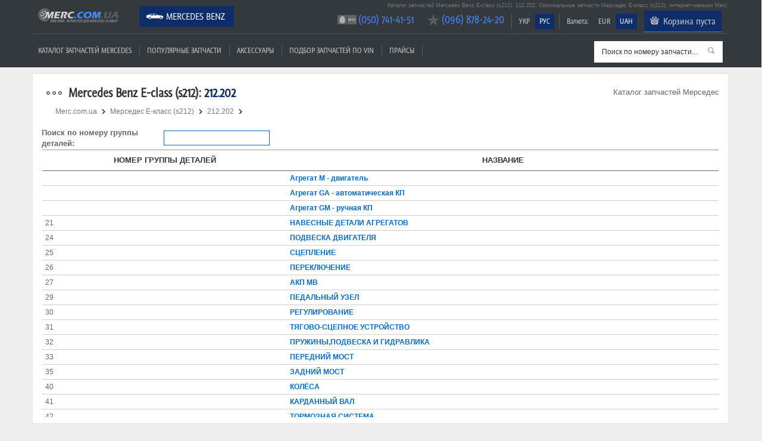

--- FILE ---
content_type: text/html; charset=UTF-8
request_url: https://merc.com.ua/mercedes-benz/cat/originalniy-katalog/0176c99fc44bf0856aa08204c905c3f1
body_size: 6654
content:
<!doctype html>
<html lang="en">
<head>
<meta charset="utf-8">
<meta name="viewport" content="width=device-width, initial-scale=1, maximum-scale=1, user-scalable=0"/>
<title>212.202. Каталог запчастей к Mercedes Benz E-class (s212). Оригинальные запчасти на Мерседес Е-класс (s212). EPC, Tecdoc | Merc.com.ua</title>
<meta http-equiv="Content-Type" content="text/html; charset=utf-8">
<meta name="keywords" content="Каталог запчастей, каталог оригинальных запчастей, EPC, ЕПЦ, Tecdoc, Техдок, Mercedes Benz, Мерседес, запчасти Mercedes Benz, запчасти Мерседес, купить запчасти Mercedes Benz, купить запчасти Мерседес, подобрать запчасти, vin, запрос по vin, вин, вин код, vin код, 212.202, E-class, Е-класс, s212, оригинальные запчасти, оригинал, купить запчасти, купить оригинальные запчасти, автозапчасти, оригинальные автозапчасти, купить автозапчасти, цена запчасти мерседес, магазин запчастей мерседес">
<meta name="description" content="Подобрать запчасти к Мерседес Е-класс (s212) в каталоге запчастей: 212.202. Оригинальные запчасти для Mercedes Benz E-class (s212) в интернет-магазине Merc.com.ua. ☎ (050) 741-41-51, (096) 878-24-20. Доставка по Киеву и Украине">
<meta name="msvalidate.01" content="" />
<base href="/" />
<link rel="canonical" href="http://merc.com.ua/mercedes-benz/cat/originalniy-katalog/0176c99fc44bf0856aa08204c905c3f1" />
<link rel="apple-touch-icon" sizes="57x57" href="/apple-touch-icon-57x57.png">
<link rel="apple-touch-icon" sizes="60x60" href="/apple-touch-icon-60x60.png">
<link rel="apple-touch-icon" sizes="72x72" href="/apple-touch-icon-72x72.png">
<link rel="apple-touch-icon" sizes="76x76" href="/apple-touch-icon-76x76.png">
<link rel="apple-touch-icon" sizes="114x114" href="/apple-touch-icon-114x114.png">
<link rel="apple-touch-icon" sizes="120x120" href="/apple-touch-icon-120x120.png">
<link rel="apple-touch-icon" sizes="144x144" href="/apple-touch-icon-144x144.png">
<link rel="apple-touch-icon" sizes="152x152" href="/apple-touch-icon-152x152.png">
<link rel="apple-touch-icon" sizes="180x180" href="/apple-touch-icon-180x180.png">
<link rel="icon" type="image/png" href="/favicon-32x32.png" sizes="32x32">
<link rel="icon" type="image/png" href="/favicon-194x194.png" sizes="194x194">
<link rel="icon" type="image/png" href="/favicon-96x96.png" sizes="96x96">
<link rel="icon" type="image/png" href="/android-chrome-192x192.png" sizes="192x192">
<link rel="icon" type="image/png" href="/favicon-16x16.png" sizes="16x16">
<link rel="manifest" href="/manifest.json">
<meta name="msapplication-TileColor" content="#2b5797">
<meta name="msapplication-TileImage" content="/mstile-144x144.png">
<meta name="theme-color" content="#ffffff">
<!--<link href="--><!--common/include/ui-lightness/jquery-ui-1.9.2.custom.min.css" rel="stylesheet" type="text/css">*/-->
<link href="/common/include/ui-base/jquery-ui.min.css" rel="stylesheet" type="text/css">
<!--<link href="--><!--common/include/colorbox/colorbox.css" rel="stylesheet" type="text/css">-->
<link href="/common/magnific-popup.css" rel="stylesheet" type="text/css">
<link href="/common/style.css" rel="stylesheet" type="text/css">
<link href="/common/style_mercedes-benz.css" rel="stylesheet" type="text/css">
<link href="/common/media-queries.css" rel="stylesheet" type="text/css">
<!--<link href="--><!--common/fonts/fontello/css/fontello.css" rel="stylesheet" type="text/css">-->
<script>
var $site_path = '/';
var $autovendor = 'mercedes-benz';
var $currency_prefix = '';
var $currency_suffix = ' Грн.';
</script>
<!-- html5.js for IE less than 9 -->
<!--[if lt IE 9]>
	<script src="http://html5shim.googlecode.com/svn/trunk/html5.js"></script>
<![endif]-->
<!-- css3-mediaqueries.js for IE less than 9 -->
<!--[if lt IE 9]>
	<script src="http://css3-mediaqueries-js.googlecode.com/svn/trunk/css3-mediaqueries.js"></script>
<![endif]-->
<!--script src="//ajax.googleapis.com/ajax/libs/jquery/1.7.1/jquery.min.js"></script-->
<script type="text/javascript" src="/common/include/jquery.1.7.1.js"></script>
<script type="text/javascript" src="/common/include/jquery-ui-1.9.2.custom.min.js"></script>
<script type="text/javascript" src="/common/include/jquery.lazyload.min.js"></script>
<script type="text/javascript" src="/common/include/jquery.easytabs.min.js"></script>
<!-- <script type="text/javascript" src="/common/include/jquery.colorbox-min.js"></script> -->
<script type="text/javascript" src="/common/include/jquery.magnific-popup.js"></script>
<script type="text/javascript" src="/common/include/jquery.shorten.js"></script>
<script type="text/javascript" src="/common/cat_mercedes-benz.js"></script><script type="text/javascript" src="/common/site2.js"></script>
</head>
<body>

<header id="header" class="cut">
	<div class="pagewrap">
		<div class="motto"><h1>Каталог запчастей Mercedes Benz E-class (s212): 212.202. Оригинальные запчасти Мерседес Е-класс (s212), интернет-магазин Merc.com.ua</h1></div>
		<hgroup>
			<div id="site-logo"><a href="/mercedes-benz" rel="nofollow" title="Запчасти Мерседес">Merc.com.ua</a></div>
		</hgroup>

		<nav>
			<ul id="main-nav" class="menu font"><li class="selected icon mercedes-benz"><a href="/mercedes-benz" rel="nofollow" title="Оригинальные запчасти Mercedes Benz">Mercedes Benz</a></li></ul>		</nav>
		
		<div class="navr">
			<ul class="menu menu-small font left"><li class="div"></li></ul>			<ul id="cur-nav" class="menu menu-small font"><li class=""><a href="/ua/mercedes-benz/cat/originalniy-katalog/0176c99fc44bf0856aa08204c905c3f1">УКР</a></li><li class="selected"><a href="/mercedes-benz/cat/originalniy-katalog/0176c99fc44bf0856aa08204c905c3f1">РУС</a></li></ul>			<ul class="menu menu-small font left"><li class="div"></li></ul>			<ul id="cur-nav" class="menu menu-small font"><li class="label"><span>Валюта:</span></li><li class=""><a href="/mercedes-benz/cat/originalniy-katalog/0176c99fc44bf0856aa08204c905c3f1?currency=euro" rel="nofollow">EUR</a></li><li class="selected"><a href="/mercedes-benz/cat/originalniy-katalog/0176c99fc44bf0856aa08204c905c3f1?currency=uah" rel="nofollow">UAH</a></li></ul>			
			<ul class="menu menu-small font" style="display:none;" id="auth-nav">
				<li class="div"></li>
				<li><a href="/mercedes-benz/popup/auth?back_page=%2Fmercedes-benz%2Fcat%2Foriginalniy-katalog%2F0176c99fc44bf0856aa08204c905c3f1" rel="nofollow" class="colorbox-iframe">Вход</a></li>
			</ul>
			<div id="build-basket" data-language="ru" style="display: inline-block">
                
		<ul class="menu font" id="basket-nav">
			<li class="basket"><a href="/mercedes-benz/order" rel="nofollow" class="tooltip" id="top_basket" title="Ваша корзина пуста. Чтобы добавить товар в корзину, нажмите кнопку &quot;Купить&quot;" cnt="0">Корзина пуста</a></li>
		</ul>            </div>
		</div>
		<div class="navb">
			<ul id="menu-nav" class="menu font"><li class=""><a href="/mercedes-benz/catalogue/katalog-zapchastej">Каталог запчастей Mercedes</a></li><li class="div"></li><li class=""><a href="/mercedes-benz/popular/zapchasti">Популярные запчасти</a></li><li class="div"></li><li class=""><a href="/mercedes-benz/accessory/aksessuary_i_tuning" rel="nofollow">Аксессуары</a></li><li class="div"></li><li class=""><a href="/mercedes-benz/vin/podbor-zapchastej-po-vin" rel="nofollow">Подбор запчастей по VIN</a></li><li class="div"></li><li class=""><a href="/mercedes-benz/prices/list" rel="nofollow">Прайсы</a></li><li class="div"></li></ul>			<div class="menu-mobile-box"><select  class="menu menu-mobile goto-select font"><option class="" value="/mercedes-benz/catalogue/katalog-zapchastej">Каталог запчастей Mercedes</option><option class="" value="/mercedes-benz/popular/zapchasti">Популярные запчасти</option><option class="" value="/mercedes-benz/accessory/aksessuary_i_tuning">Аксессуары</option><option class="" value="/mercedes-benz/vin/podbor-zapchastej-po-vin">Подбор запчастей по VIN</option><option class="" value="/mercedes-benz/prices/list">Прайсы</option></select></div>
			<div class="searchbox">
				<form id="frm_search" autocomplete="off">
					<div class="loading"></div>
					<span class="button-search" title="Искать"></span>
					<input type="text" name="search" id="search" class="input" alt="Поиск по номеру запчасти..." value="Поиск по номеру запчасти..." rel="/mercedes-benz/search" data-language="ru">
					<input type="hidden" id="search-code">
				</form>
			</div>
		</div>
		
		<div class="callbox font callbox-popup__"><ul><li class="mts first"><a class="link-tel" href="tel:+38(050) 741-41-51">(050) 741-41-51</a></li><li class="kyivstar hide__"><a class="link-tel" href="tel:+38(096) 878-24-20">(096) 878-24-20</a></li></ul></div>	</div>
</header>
<!-- /#header -->

<div id="content">
	<div class="pagewrap">
	
<div id="col-full"><div class="col-full-box">
		<div class="block">
			<div class="header"><div class="more"><span>Каталог запчастей Мерседес</span></div><h2 class="icon mercedes-benz"><u>Mercedes Benz E-class (s212):</u> 212.202</h2></div>
			<div class="content">
		<div class="pagepath"><a href="/mercedes-benz" title="Оригинальные запчасти Mercedes Benz" class="home">Merc.com.ua</a><span class="dot">&nbsp;</span><div><a href="/mercedes-benz/model/e-class-s212" itemprop="url" title="Mercedes Benz E-class"><span itemprop="title">Мерседес Е-класс (s212)</span></a></div><span class="dot">&nbsp;</span><div><a href="/mercedes-benz/cat/originalniy-katalog/0176c99fc44bf0856aa08204c905c3f1" itemprop="url" title="212.202"><span itemprop="title">212.202</span></a></div><span class="dot">&nbsp;</span></div>
		<div class="orcat">﻿

        
          <br/>



          <table width="100%" cellpadding="0" cellspacing="0" border="0">
               <tr>
                    <td class="bottom_line" width="200" align="left"><strong>Поиск по номеру группы деталей:</strong></td>
                    <td class="bottom_line"><input id="search_text" type="text" value="" class="input"></td>
                    <td valign="bottom" align="right" height="31"/>
               </tr>
          </table>

        <div style="overflow:auto;height:450px;">
		<table width="100%" cellpadding="2" cellspacing="1" class="table2wt">
			<tr>
				<td>

					<table align="center" width="100%" cellpadding="5" cellspacing="0" border="0">
				               <tr>
				                    <th>Номер группы деталей</th>
				                    <th>Название</th>
				               </tr><tr class="over" onclick="goto('/mercedes-benz/cat/originalniy-katalog/9c36531e40046e145a0891231652b2f7');">
				                    <td></td><td><a href="/mercedes-benz/cat/originalniy-katalog/9c36531e40046e145a0891231652b2f7">Агрегат М - двигатель</a></td>
				               </tr>
                               <tr class="over" onclick="goto('/mercedes-benz/cat/originalniy-katalog/689add530a338ed9372610b1a4c80638');">
				                    <td></td><td><a href="/mercedes-benz/cat/originalniy-katalog/689add530a338ed9372610b1a4c80638">Агрегат GA - автоматическая КП</a></td>
				               </tr>
                               <tr class="over" onclick="goto('/mercedes-benz/cat/originalniy-katalog/bc1081150d5d3009f26ee790332a4197');">
				                    <td></td><td><a href="/mercedes-benz/cat/originalniy-katalog/bc1081150d5d3009f26ee790332a4197">Агрегат GM - ручная КП</a></td>
				               </tr>
                               <tr class="over" onclick="goto('/mercedes-benz/cat/originalniy-katalog/1def851acd4c488af65b6313e3fcf096');">
				                    <td>21</td><td><a href="/mercedes-benz/cat/originalniy-katalog/1def851acd4c488af65b6313e3fcf096">НАВЕСНЫЕ ДЕТАЛИ АГРЕГАТОВ</a></td>
				               </tr>
                               <tr class="over" onclick="goto('/mercedes-benz/cat/originalniy-katalog/7aded14fcbc7be7381de97df91cb0d0c');">
				                    <td>24</td><td><a href="/mercedes-benz/cat/originalniy-katalog/7aded14fcbc7be7381de97df91cb0d0c">ПОДВЕСКА ДВИГАТЕЛЯ</a></td>
				               </tr>
                               <tr class="over" onclick="goto('/mercedes-benz/cat/originalniy-katalog/522ef3252d11716500eefa459e8ce0fc');">
				                    <td>25</td><td><a href="/mercedes-benz/cat/originalniy-katalog/522ef3252d11716500eefa459e8ce0fc">СЦЕПЛЕНИЕ</a></td>
				               </tr>
                               <tr class="over" onclick="goto('/mercedes-benz/cat/originalniy-katalog/ba43c6ee07bb5a93c404b9127cf0c5ae');">
				                    <td>26</td><td><a href="/mercedes-benz/cat/originalniy-katalog/ba43c6ee07bb5a93c404b9127cf0c5ae">ПЕРЕКЛЮЧЕНИЕ</a></td>
				               </tr>
                               <tr class="over" onclick="goto('/mercedes-benz/cat/originalniy-katalog/31827e0543f17157f5883d0925dcf232');">
				                    <td>27</td><td><a href="/mercedes-benz/cat/originalniy-katalog/31827e0543f17157f5883d0925dcf232">АКП MB</a></td>
				               </tr>
                               <tr class="over" onclick="goto('/mercedes-benz/cat/originalniy-katalog/02de196b6f2fc0313aaf6312adedcd7a');">
				                    <td>29</td><td><a href="/mercedes-benz/cat/originalniy-katalog/02de196b6f2fc0313aaf6312adedcd7a">ПЕДАЛЬНЫЙ УЗЕЛ</a></td>
				               </tr>
                               <tr class="over" onclick="goto('/mercedes-benz/cat/originalniy-katalog/e278d31219d0638cfb2742ca8d7bd059');">
				                    <td>30</td><td><a href="/mercedes-benz/cat/originalniy-katalog/e278d31219d0638cfb2742ca8d7bd059">РЕГУЛИРОВАНИЕ</a></td>
				               </tr>
                               <tr class="over" onclick="goto('/mercedes-benz/cat/originalniy-katalog/fb6ea6f1a6fa3c72cdb99d3c900a97b6');">
				                    <td>31</td><td><a href="/mercedes-benz/cat/originalniy-katalog/fb6ea6f1a6fa3c72cdb99d3c900a97b6">ТЯГОВО-СЦЕПНОЕ УСТРОЙСТВО</a></td>
				               </tr>
                               <tr class="over" onclick="goto('/mercedes-benz/cat/originalniy-katalog/413fffbca67ee7ff0000aad93e889924');">
				                    <td>32</td><td><a href="/mercedes-benz/cat/originalniy-katalog/413fffbca67ee7ff0000aad93e889924">ПРУЖИНЫ,ПОДВЕСКА И ГИДРАВЛИКА</a></td>
				               </tr>
                               <tr class="over" onclick="goto('/mercedes-benz/cat/originalniy-katalog/9fd62bf7de17ef0627de214630e494ba');">
				                    <td>33</td><td><a href="/mercedes-benz/cat/originalniy-katalog/9fd62bf7de17ef0627de214630e494ba">ПЕРЕДНИЙ МОСТ</a></td>
				               </tr>
                               <tr class="over" onclick="goto('/mercedes-benz/cat/originalniy-katalog/50715779db2d8a6d4c783c50f0dc7f6e');">
				                    <td>35</td><td><a href="/mercedes-benz/cat/originalniy-katalog/50715779db2d8a6d4c783c50f0dc7f6e">ЗАДНИЙ МОСТ</a></td>
				               </tr>
                               <tr class="over" onclick="goto('/mercedes-benz/cat/originalniy-katalog/df347df7b0734990b21652f86faca1a5');">
				                    <td>40</td><td><a href="/mercedes-benz/cat/originalniy-katalog/df347df7b0734990b21652f86faca1a5">КОЛЁСА</a></td>
				               </tr>
                               <tr class="over" onclick="goto('/mercedes-benz/cat/originalniy-katalog/1425c3574ec89cf43841a906c416738a');">
				                    <td>41</td><td><a href="/mercedes-benz/cat/originalniy-katalog/1425c3574ec89cf43841a906c416738a">КАРДАННЫЙ ВАЛ</a></td>
				               </tr>
                               <tr class="over" onclick="goto('/mercedes-benz/cat/originalniy-katalog/e54e2a1012a1b3bd83de1e3439c1c0ea');">
				                    <td>42</td><td><a href="/mercedes-benz/cat/originalniy-katalog/e54e2a1012a1b3bd83de1e3439c1c0ea">ТОРМОЗНАЯ СИСТЕМА</a></td>
				               </tr>
                               <tr class="over" onclick="goto('/mercedes-benz/cat/originalniy-katalog/e089d4f43c038e2b9ac39d577d01a857');">
				                    <td>46</td><td><a href="/mercedes-benz/cat/originalniy-katalog/e089d4f43c038e2b9ac39d577d01a857">РУЛЕВОЕ УПРАВЛЕНИЕ</a></td>
				               </tr>
                               <tr class="over" onclick="goto('/mercedes-benz/cat/originalniy-katalog/4894923cf40d96fdae295d7b017077f6');">
				                    <td>47</td><td><a href="/mercedes-benz/cat/originalniy-katalog/4894923cf40d96fdae295d7b017077f6">ТОПЛИВНАЯ СИСТЕМА</a></td>
				               </tr>
                               <tr class="over" onclick="goto('/mercedes-benz/cat/originalniy-katalog/6786e8fedbbea9beb90c957ed84c4d07');">
				                    <td>49</td><td><a href="/mercedes-benz/cat/originalniy-katalog/6786e8fedbbea9beb90c957ed84c4d07">СИСТЕМА ВЫПУСКА ОГ</a></td>
				               </tr>
                               <tr class="over" onclick="goto('/mercedes-benz/cat/originalniy-katalog/8875c9435cde2b962f22212b2f3bfb49');">
				                    <td>50</td><td><a href="/mercedes-benz/cat/originalniy-katalog/8875c9435cde2b962f22212b2f3bfb49">РАДИАТОР</a></td>
				               </tr>
                               <tr class="over" onclick="goto('/mercedes-benz/cat/originalniy-katalog/c6433fa3f79edf714c949db64b28421b');">
				                    <td>52</td><td><a href="/mercedes-benz/cat/originalniy-katalog/c6433fa3f79edf714c949db64b28421b">ЛИСТОВЫЕ ДЕТАЛИ ШАССИ / ВОЗДУХОЗАБОРНИК</a></td>
				               </tr>
                               <tr class="over" onclick="goto('/mercedes-benz/cat/originalniy-katalog/1dd34877d0c4ec126c6b7508cab9fc11');">
				                    <td>54</td><td><a href="/mercedes-benz/cat/originalniy-katalog/1dd34877d0c4ec126c6b7508cab9fc11">ЭЛ.-ОБОРУДОВАНИЕ И КОНТРОЛЬНЫЕ ПРИБОРЫ</a></td>
				               </tr>
                               <tr class="over" onclick="goto('/mercedes-benz/cat/originalniy-katalog/619a6a878bb38fe3bd2d7f573f1a5271');">
				                    <td>58</td><td><a href="/mercedes-benz/cat/originalniy-katalog/619a6a878bb38fe3bd2d7f573f1a5271">ИНСТРУМЕНТ И ДОП.ПРИНАДЛЕЖНОСТИ</a></td>
				               </tr>
                               <tr class="over" onclick="goto('/mercedes-benz/cat/originalniy-katalog/947deed02d8cd933cae0c773f511e353');">
				                    <td>60</td><td><a href="/mercedes-benz/cat/originalniy-katalog/947deed02d8cd933cae0c773f511e353">ОСТОВ КУЗОВА</a></td>
				               </tr>
                               <tr class="over" onclick="goto('/mercedes-benz/cat/originalniy-katalog/b6755221d39080f6acb935dd4a355a5b');">
				                    <td>61</td><td><a href="/mercedes-benz/cat/originalniy-katalog/b6755221d39080f6acb935dd4a355a5b">Нижняя часть кузова</a></td>
				               </tr>
                               <tr class="over" onclick="goto('/mercedes-benz/cat/originalniy-katalog/e2d71aff5da90cb10e3fed03c50e9309');">
				                    <td>62</td><td><a href="/mercedes-benz/cat/originalniy-katalog/e2d71aff5da90cb10e3fed03c50e9309">ПЕРЕДНЯЯ ЧАСТЬ КУЗОВА,ПЕРЕДНЯЯ СТЕНКА</a></td>
				               </tr>
                               <tr class="over" onclick="goto('/mercedes-benz/cat/originalniy-katalog/e48210f6e06140e655df843c42f34d4a');">
				                    <td>63</td><td><a href="/mercedes-benz/cat/originalniy-katalog/e48210f6e06140e655df843c42f34d4a">БОКОВИНЫ</a></td>
				               </tr>
                               <tr class="over" onclick="goto('/mercedes-benz/cat/originalniy-katalog/31d42c9f33475bda2f8ac5e29ebcf3c4');">
				                    <td>64</td><td><a href="/mercedes-benz/cat/originalniy-katalog/31d42c9f33475bda2f8ac5e29ebcf3c4">ЗАДНЯЯ ЧАСТЬ КУЗОВА</a></td>
				               </tr>
                               <tr class="over" onclick="goto('/mercedes-benz/cat/originalniy-katalog/241224c11bc9031aec240eeb1bc90a3a');">
				                    <td>65</td><td><a href="/mercedes-benz/cat/originalniy-katalog/241224c11bc9031aec240eeb1bc90a3a">КРЫША</a></td>
				               </tr>
                               <tr class="over" onclick="goto('/mercedes-benz/cat/originalniy-katalog/9f9fb0cc88ab5836d793bf15a5b73c30');">
				                    <td>67</td><td><a href="/mercedes-benz/cat/originalniy-katalog/9f9fb0cc88ab5836d793bf15a5b73c30">ОКНА</a></td>
				               </tr>
                               <tr class="over" onclick="goto('/mercedes-benz/cat/originalniy-katalog/03f0bbc16d08a3bf08224151ac909567');">
				                    <td>68</td><td><a href="/mercedes-benz/cat/originalniy-katalog/03f0bbc16d08a3bf08224151ac909567">Обшивка</a></td>
				               </tr>
                               <tr class="over" onclick="goto('/mercedes-benz/cat/originalniy-katalog/f8f57ec57cdaa83f82416437019d1677');">
				                    <td>69</td><td><a href="/mercedes-benz/cat/originalniy-katalog/f8f57ec57cdaa83f82416437019d1677">ОБЛИЦОВКА И ВЫСТУП</a></td>
				               </tr>
                               <tr class="over" onclick="goto('/mercedes-benz/cat/originalniy-katalog/dabb0ef11a8f665dc3cf984ed71df9f7');">
				                    <td>72</td><td><a href="/mercedes-benz/cat/originalniy-katalog/dabb0ef11a8f665dc3cf984ed71df9f7">ВОДИТЕЛЬСКИЕ ДВЕРИ</a></td>
				               </tr>
                               <tr class="over" onclick="goto('/mercedes-benz/cat/originalniy-katalog/33cc3789c5833b889b48f25183ad4922');">
				                    <td>73</td><td><a href="/mercedes-benz/cat/originalniy-katalog/33cc3789c5833b889b48f25183ad4922">ЗАДНИЕ ДВЕРИ</a></td>
				               </tr>
                               <tr class="over" onclick="goto('/mercedes-benz/cat/originalniy-katalog/5c1200b2bc51c53f8d8e5cba7111fc9a');">
				                    <td>74</td><td><a href="/mercedes-benz/cat/originalniy-katalog/5c1200b2bc51c53f8d8e5cba7111fc9a">ДВЕРЬ БАГАЖНОГО ОТДЕЛЕНИЯ</a></td>
				               </tr>
                               <tr class="over" onclick="goto('/mercedes-benz/cat/originalniy-katalog/31ac3d889d3c64df99501f76f8e22450');">
				                    <td>78</td><td><a href="/mercedes-benz/cat/originalniy-katalog/31ac3d889d3c64df99501f76f8e22450">СДВИЖНОЙ ЛЮК</a></td>
				               </tr>
                               <tr class="over" onclick="goto('/mercedes-benz/cat/originalniy-katalog/0fd8beedca8386ad5b80c85d55505393');">
				                    <td>80</td><td><a href="/mercedes-benz/cat/originalniy-katalog/0fd8beedca8386ad5b80c85d55505393">ВАКУУМНАЯ СИСТЕМА / ГИДРАВЛИЧ. СИСТЕМА</a></td>
				               </tr>
                               <tr class="over" onclick="goto('/mercedes-benz/cat/originalniy-katalog/5cc3f51107f03211a3f494d289c1e47a');">
				                    <td>82</td><td><a href="/mercedes-benz/cat/originalniy-katalog/5cc3f51107f03211a3f494d289c1e47a">ЭЛЕКТРООБОРУДОВАНИЕ</a></td>
				               </tr>
                               <tr class="over" onclick="goto('/mercedes-benz/cat/originalniy-katalog/a05a5723eb6c01a5b8eb803cac0cb394');">
				                    <td>83</td><td><a href="/mercedes-benz/cat/originalniy-katalog/a05a5723eb6c01a5b8eb803cac0cb394">ОБОГРЕВ И ВЕНТИЛЯЦИЯ</a></td>
				               </tr>
                               <tr class="over" onclick="goto('/mercedes-benz/cat/originalniy-katalog/abcde54dd626920cba77cd06aea3bd3a');">
				                    <td>84</td><td><a href="/mercedes-benz/cat/originalniy-katalog/abcde54dd626920cba77cd06aea3bd3a">ЧЕМОДАН И КОНТЕЙНЕР</a></td>
				               </tr>
                               <tr class="over" onclick="goto('/mercedes-benz/cat/originalniy-katalog/88d9f2dd13578eec9608f678e821eea3');">
				                    <td>86</td><td><a href="/mercedes-benz/cat/originalniy-katalog/88d9f2dd13578eec9608f678e821eea3">ОМЫВАТЕЛЬ</a></td>
				               </tr>
                               <tr class="over" onclick="goto('/mercedes-benz/cat/originalniy-katalog/231fe9f3845738256d40057852e46b06');">
				                    <td>88</td><td><a href="/mercedes-benz/cat/originalniy-katalog/231fe9f3845738256d40057852e46b06">НАВЕСНЫЕ ДЕТАЛИ</a></td>
				               </tr>
                               <tr class="over" onclick="goto('/mercedes-benz/cat/originalniy-katalog/ad2e6a277bd91978c2bebdd00e6832fd');">
				                    <td>91</td><td><a href="/mercedes-benz/cat/originalniy-katalog/ad2e6a277bd91978c2bebdd00e6832fd">СИДЕНЬЕ ВОДИТЕЛЯ</a></td>
				               </tr>
                               <tr class="over" onclick="goto('/mercedes-benz/cat/originalniy-katalog/22716bfe8b3132c21829fd51b4571507');">
				                    <td>92</td><td><a href="/mercedes-benz/cat/originalniy-katalog/22716bfe8b3132c21829fd51b4571507">ЗАДНЕЕ СИДЕНЬЕ</a></td>
				               </tr>
                               <tr class="over" onclick="goto('/mercedes-benz/cat/originalniy-katalog/559151ebeca7d168847470060c323718');">
				                    <td>93</td><td><a href="/mercedes-benz/cat/originalniy-katalog/559151ebeca7d168847470060c323718">ОТКИДНОЕ СИДЕНЬЕ / СРЕДНЕЕ СИДЕНЬЕ</a></td>
				               </tr>
                               <tr class="over" onclick="goto('/mercedes-benz/cat/originalniy-katalog/68f6a4496ec2d98ec05ed917d2ae1426');">
				                    <td>98</td><td><a href="/mercedes-benz/cat/originalniy-katalog/68f6a4496ec2d98ec05ed917d2ae1426">ДОП. ПРИНАДЛЕЖНОСТИ</a></td>
				               </tr>
                               <tr class="over" onclick="goto('/mercedes-benz/cat/originalniy-katalog/695bb9f20f1d1f99c4a2d0a3f11e467c');">
				                    <td>99</td><td><a href="/mercedes-benz/cat/originalniy-katalog/695bb9f20f1d1f99c4a2d0a3f11e467c">СПЕЦИАЛЬНЫЕ ВСТРОЕННЫЕ АГРЕГАТЫ</a></td>
				               </tr>
                               </table>

				</td>
			</tr>
		</table>
        </div>
     </div></div>
		</div>
	</div></div>	</div>
</div>

<div class="pagewrap">
	<div class="seo-text-bottom-box"></div>
</div>
	


<script type="text/javascript">
$(document).ready(function() {
	// Галерея в товаре
	$(".photobox_thumbs a").magnificPopup({
		type: "image",
		gallery: {
			enabled : true
		}
	});
	// Выбрать другую модель
	$(".tcenter .button_big_choose_model").magnificPopup({
		type: "iframe"
	});

	// Выбрать другую модель в каталоге кнопка
	$(".toolbar.right.more a.icon.icon-choose-model.colorbox-iframe-big").magnificPopup({
		type: "iframe"
	});

	// Для таблиц 
	var tr = $("tr.goto");
	for (var i = 0; i < tr.length;i++){
		if (tr[i].childElementCount == 6){
			var ch= tr[i].children;
			ch[4].setAttribute('class','special');
		}
	}

	// на главной подстраивать высоту под высоту табов, если мало товаров
	var min_heigth = $("ul.tabs").height();
	$("div.tab-box").css("min-height", min_heigth);

	//categories menu
	$('.col-left-menu .header').on('click', function(){
		$(this).toggleClass('menu-active');
		$('.col-left-menu .content .tree').toggleClass('tree-visible');
	});

	function resdet() {
		if ($(window).width() < 981) {
			$('.col-left-menu .tree a').each(function(){
				$(this).on('click', function(){
					var subEl = $(this).next('.sub-tree');
					if (subEl.hasClass('active')) {
						return true;
					} else if(!subEl.length) {
						return true;          
					} else {
						subEl.toggleClass('active');
						return false;
					}
				});
			});
		} else {
			//console.log('desktop view');
		}
	};

	resdet();
	var rtime;
	var timeout = false;
	var delta = 1000;
	$(window).on('resize load', function() {
		rtime = new Date();
		if (timeout === false) {
			timeout = true;
			setTimeout(resizeend, delta);
		}
	});

	function resizeend() {
		if (new Date() - rtime < delta) {
			setTimeout(resizeend, delta);
		} else {
			timeout = false;
			resdet();
		}               
	}
});		
</script>



<!-- footer --> 
<footer id="footer">
	<div class="pagewrap"><div class="clearfix">
<ul  class="menu-bottom menu-bottom-first font"><li class=""><a href="/mercedes-benz">Запчасти Мерседес</a></li><li class=""><a href="/mercedes-benz/catalogue/katalog-zapchastej">Каталог запчастей Mercedes</a></li><li class=""><a href="/mercedes-benz/popular/zapchasti" rel="nofollow">Популярные запчасти</a></li><li class=""><a href="/mercedes-benz/accessory/aksessuary_i_tuning" rel="nofollow">Аксессуары</a></li><li class=""><a href="/mercedes-benz/vin/podbor-zapchastej-po-vin" rel="nofollow">Подбор запчастей по VIN</a></li><li class=""><a href="/mercedes-benz/prices/list" rel="nofollow">Прайсы</a></li></ul><ul  class="menu-bottom font"><li class=""><a href="/mercedes-benz/class/a-class" rel="nofollow">Оригинальные запчасти к Mercedes Benz A-class</a></li><li class=""><a href="/mercedes-benz/class/b-class" rel="nofollow">Оригинальные запчасти к Mercedes Benz B-class</a></li><li class=""><a href="/mercedes-benz/class/c-class" rel="nofollow">Оригинальные запчасти к Mercedes Benz C-class</a></li><li class=""><a href="/mercedes-benz/class/cl-clc-clk-cls" rel="nofollow">Оригинальные запчасти к Mercedes Benz CL, CLA, CLC, CLK, CLS</a></li><li class=""><a href="/mercedes-benz/class/e-class" rel="nofollow">Оригинальные запчасти к Mercedes Benz E-class</a></li><li class=""><a href="/mercedes-benz/class/g-class" rel="nofollow">Оригинальные запчасти к Mercedes Benz G-class</a></li></ul><ul  class="menu-bottom font"><li class=""><a href="/mercedes-benz/class/gl-glk" rel="nofollow">Оригинальные запчасти к Mercedes Benz GL/GLS, GLA, GLC/GLK</a></li><li class=""><a href="/mercedes-benz/class/ml" rel="nofollow">Оригинальные запчасти к Mercedes Benz ML/GLE</a></li><li class=""><a href="/mercedes-benz/class/r-class" rel="nofollow">Оригинальные запчасти к Mercedes Benz R-class</a></li><li class=""><a href="/mercedes-benz/class/s-class" rel="nofollow">Оригинальные запчасти к Mercedes Benz S-class</a></li><li class=""><a href="/mercedes-benz/class/sl-slk-slr" rel="nofollow">Оригинальные запчасти к Mercedes Benz SL, SLK, SLR, SLS</a></li><li class=""><a href="/mercedes-benz/class/sprinter" rel="nofollow">Оригинальные запчасти к Mercedes Benz Sprinter</a></li></ul><ul  class="menu-bottom font"><li class=""><a href="/mercedes-benz/class/v-class" rel="nofollow">Оригинальные запчасти к Mercedes Benz V-class</a></li><li class=""><a href="/mercedes-benz/class/vaneo" rel="nofollow">Оригинальные запчасти к Mercedes Benz Vaneo</a></li><li class=""><a href="/mercedes-benz/class/viano" rel="nofollow">Оригинальные запчасти к Mercedes Benz Viano</a></li><li class=""><a href="/mercedes-benz/class/vito" rel="nofollow">Оригинальные запчасти к Mercedes Benz Vito</a></li><li class=""><a href="/mercedes-benz/class/smart" rel="nofollow">Оригинальные запчасти к Mercedes Benz Smart</a></li><li class=""><a href="/mercedes-benz/class/citan" rel="nofollow">Оригинальные запчасти к Mercedes Benz Citan</a></li></ul><ul  class="menu-bottom menu-bottom-last font"><li class=""><a href="/mercedes-benz/class/x-class" rel="nofollow">Оригинальные запчасти к Mercedes Benz X-class</a></li></ul>		
		
	
		</div>
<div class="footer_time">0.05 сек</div>		<div class="motto clearfix"><b>Каталог запчастей Mercedes Benz E-class (s212): 212.202. Оригинальные запчасти Мерседес Е-класс (s212), интернет-магазин Merc.com.ua</b></div>	</div>
</footer>
<!-- /#footer --> 
<script>
  (function(i,s,o,g,r,a,m){i['GoogleAnalyticsObject']=r;i[r]=i[r]||function(){
  (i[r].q=i[r].q||[]).push(arguments)},i[r].l=1*new Date();a=s.createElement(o),
  m=s.getElementsByTagName(o)[0];a.async=1;a.src=g;m.parentNode.insertBefore(a,m)
  })(window,document,'script','//www.google-analytics.com/analytics.js','ga');

  ga('create', 'UA-57755925-1', 'auto');
  ga('send', 'pageview');

</script></body>
</html>

--- FILE ---
content_type: text/css
request_url: https://merc.com.ua/common/media-queries.css
body_size: 2957
content:
@media screen and (max-width:1200px) {
	.seo-text-bottom-box, .cat-list-text-bottom-static {
	    padding: 0 10px;
	}
	.footer_time {
   	 display: none;
	}
	#main-nav {
	    width: auto;
	}
	#header .motto {
	    display: none;
	}
	.block {
	    padding: 10px 10px 10px;
	    margin-bottom: 25px;
	    border: none;
	}
	
	

}

@media screen and (max-width:1161px){


	.col-left-menu .header {
		cursor:pointer;
	}
	.col-left-menu .tree {
		display:none;
	}
	.col-left-menu .tree-visible {
		display:block !important;
	}
	.col-left-menu .tree .sub-tree {
		display:none;
	}
	.col-left-menu .tree .active {
		display:block;
	}
	.col-left-menu .header h2:before {
		display:inline-block;
		margin-right:10px;
		content:'\f0c9';
		font-family: "fontello";
		min-width:13px;
	}
	.col-left-menu .menu-active h2:before {
		content:'\e800' !important;
		color:#fff !important;
	}
	#col-center-right {
		float: none;
		width: auto;
		margin: 10px 0 30px 0;
	}
		#col-left,
		#col-left-left,
		#col-center,
		#col-right {
			float:none;
			width:100%;
		}
		
		.pagewrap {
			width:100%;
		}

	.navb{
		border:none;
	}

	.cat-multi-cols-items .item {
		width: 31%;
	}



	





}


/************************************************************************************
bigger than 1201
*************************************************************************************/
@media screen and (min-width:1201px) {

}




/************************************************************************************
smaller than 1201
*************************************************************************************/
@media screen and (max-width:750px) {
	
	
	/* special offers */
	.block.soffer-x166-night {
		background-image:url(../img/soffer-x166-night_b.jpg);
	}
	.block.soffer-x166-night .content {
		width:35%;
		margin-top:100px;
		padding-top:20px;
		
		padding-bottom:10px;
	}
	.block.soffer-x166-night .content .pr {
		position:static;
		margin-top:10px;
		font-size:20px;
	}
	
	
}

	


/************************************************************************************
bigger than 651px AND smaller than 1200px
*************************************************************************************/
@media screen and (min-width:651px) and (max-width:1200px) { 
	
	.menu li.div {
		display:none;
	}
	
	/************************************************************************************
	HEADER (FULL) PAGE
	*************************************************************************************/
	#header .callbox ul {
		margin-right:250px;
	}
	#header .callbox ul.s {
		display:none
	}
	#header .searchbox {
		top:-66px;
	}
	
	/************************************************************************************
	HEADER (CUT) PAGE
	*************************************************************************************/
	#header.cut #main-nav .mercedes-benz a {
		display:block;
		overflow:hidden;
		padding:0;
		margin:0;
		width:36px;
		height:36px;
		font-size:1px;
		color:transparent;
		background-position:50% 50%;
		border:none;
	}
	#header .callbox ul {
		margin-right:250px;
	}
	#header .callbox ul.s {
		display:none
	}
	
	
	
	#col-left {
		width:73%;
	}
	#col-right {
		width:25%;
	}
	
	.pagewrap {
		width:100%;
	}
	
	.footer_time {
		right:5px;
		bottom:5px;
		margin:0;
	}
	
}


/************************************************************************************
bigger than 1001px
*************************************************************************************/
@media screen and (min-width:1001px) { 

	/************************************************************************************
	HEADER (CUT) PAGE
	*************************************************************************************/
	#header.cut {
		height:113px;
	}
	#header.cut .pagewrap {
		height:113px;
	}
}

/************************************************************************************
smaller than 1000px
*************************************************************************************/
@media screen and (max-width:1000px) { 
	#header.cut {
		height:143px;
	}
	#header.cut .pagewrap {
		height:143px;
	}
	#header.cut .navb #menu-nav {
		margin-right:200px;
	}
}





/************************************************************************************
bigger than 981px
*************************************************************************************/
@media screen and (min-width:901px) { 

	/************************************************************************************
	HEADER (CUT) PAGE
	*************************************************************************************/
	/* top phones */
	#header.cut .callbox {
		position:absolute;
		top:20px;
		right:365px;
		z-index:100;
	}



}

/************************************************************************************
smaller than 980px
*************************************************************************************/
@media screen and (max-width:980px) { 
	#basket-nav a u {
		display:none;
	}
	
	/* top phones */
	#header.cut .callbox {
		position:absolute;
		top:20px;
		right:350px;
		z-index:100;
	}
	#header.cut .callbox li {
		display:none;
	}
	#header.cut .callbox li.first {
		display:block;
	}
	
	/* 
	//page content 
	*/
	#content {
		padding:2% 0;
	}




}


@media (max-width: 992px){
        div#big_image .coord{
            display: none;
    }
}



/************************************************************************************
bigger than 751px (all resolutions)
*************************************************************************************/
@media screen and (min-width:751px) { 
	/************************************************************************************
	HEADER (CUT) PAGE
	*************************************************************************************/
	#header.cut .motto {
		left:50%;
		top:0;
		z-index:1;
		width:50%;
	}
	#header.cut .motto h1 {
		padding:3px 12px;
		text-align:right;
	}

	/* site logo */
	#header.cut #site-logo {
		top:12px;
		left:0;
		width:160px;
		height:30px;
	}
	#header.cut #site-logo a {
		width:160px;
		height:30px;
		background-image:url(../img/logo_sm.png);
	}

	/* global menu */
	#header.cut nav {
		top:5px;
		left:0px;
		width:100%;
		padding:0 0 10px 0;
		border-bottom:none;
	}
	#header.cut #main-nav {
		display:inline-block;
		width:auto;
		padding:5px 10px 5px 180px;
	}
	#header.cut #main-nav li.div {
		margin:7px 5px;
	}
	#header.cut #main-nav a {
		font-size:15px;
	}
	
	
	/* currencies, basket */
	#header.cut .navr {
		position:absolute;
		top:10px; 
		right:10px;
		z-index:100;
	}
	#header.cut .menu-small span,
	#header.cut .menu-small a {
		padding:7px 7px;
	}
	#header.cut #auth-nav .reg {
		display:none;
	}
	
	/* top phones */
	#header.cut .callbox ul {
		width:auto;
		margin:0;
		padding:0;
		float:none;
		background:#34393d url(../img/arrow-callback-list.png) no-repeat 90% 11px;
	}
	#header.cut .callbox li {
		float:left;
		padding:4px 10px 4px 35px;
		font-size:17px;
		background-position:0px 50%;
	}
	#header.cut .callbox li.first span {
		border-bottom:1px dotted #575c5f;
	}
	#header.cut .callbox li.hide {
		display:none;
	}
	#header.cut .callbox .skype,
	#header.cut .callbox .callback {
		font-size:12px;
	}
	#header.cut .callbox ul:hover {
		background-color:#444;
		cursor:pointer;
	}
	#header.cut .callbox ul:hover li.first span {
		border-bottom:1px dotted #444;
	}

	

	#header.cut .navb {
		padding-top:12px;
		padding-bottom:12px;
	}
	#header.cut .searchbox {
		top:12px;
	}
}




/************************************************************************************
smaller than 750
*************************************************************************************/
@media screen and (max-width:750px) {
	body {
		font:11px/150% Tahoma, Arial, Helvetica, sans-serif;
	}
	
	input, textarea {
		font-size:11px;
	}
	
	#header {
		position:relative;
		height:auto;
	}
	#header.cut {
		height:auto;
	}
	#header.cut .pagewrap {
		height:auto;
	}
	.pagewrap {
		width:100%;
	}
	#header .pagewrap {
		height:auto;
		display:table;
	}
	#header .motto {
		display:none;
	}
	
	#site-logo {
		position:static;
		width:160px;
		height:30px;
		margin:10px 0;
	}
	#site-logo a {
		width:160px;
		height:30px;
		background-image:url(../img/logo_sm.png);
	}
	
	/* top vendors menu */
	nav {
		display:block;
		position:absolute;
		top:10px;
		right:50px;
		left:auto;
		margin:0;
		padding:0;
		width:auto;
		border-bottom:none;
	}
	#main-nav {
		display:block;
		width:auto;
		padding:0;
		margin:0;
	}
	#main-nav li {
		width:36px;
		height:36px;
	}
	#main-nav .mercedes-benz a {
		display:block;
		overflow:hidden;
		padding:0;
		margin:0;
		width:36px;
		height:36px;
		font-size:1px;
		color:transparent;
		background-position:50% 50%;
		border:none;
	}
	
	/* choose currency */
	#cur-nav {
		display:none;
	}
	
	/* auth menu */
	#auth-nav {
		display:none;
	}
	
	/* main menu */
	.navb {
    position: static;
    width: auto;
    padding: 0 5px;
	}
	.menu li.div {
		display:none;
	}
	#menu-nav {
		display:none;
	}
	.navb .menu-mobile-box {
		display:block;
	   border: none;
	}
	
	#header .callbox,
	#header.cut .callbox {
	 position: static;
    width: auto;
    display: table;
    padding: 10px 5px;
    clear: both;
	}
	#header .callbox ul,
	#header.cut .callbox ul {
		margin:0;
	}
	#header .callbox ul.s,
	#header.cut .callbox ul.s {
		display:none;
	}
	#header .callbox li,
	#header.cut .callbox li {
		display:block;
		width:auto;
		float:left;
		padding:2px 10px 2px 36px;
		margin:0;
		border-right:none;
	}
	
	
	/* top search */
	.searchbox {
		position:static;
		top:auto;
		right:auto;
		clear:both;
	}
	#frm_search {
		display:table;
		width:100%;
	}
	
	.searchbox .input {
		width:90%;
	}
	
	/* top basket */
	#basket-nav {
		padding:0;
		top:0;
	}
	#basket-nav a {
		display:block;
		overflow:hidden;
		padding:0;
		width:36px;
		height:36px;
		font-size:1px;
		color:transparent;
		border-bottom:none;
	}
	
	
	/* 
	//page content 
	*/
	#content {
		padding:2% 0;
	}
	#col-left,
	#col-left-left,
	#col-center,
	#col-right {
		float:none;
		width:100%;
	}
	
	.cat-list-text-bottom {
		width:95%;
		padding:10px 2%;
		font-size:11px;
		z-index:2;
	}
	
	/* left submenu */
	.col-left-menu li a.selected span {
		display:none;
	}
	#col-center {
		margin:0;
	}
	
	/* item page */
	.cat-item {
/* 		display:block; */
		clear:both;
	}
	.cat-item .cat-item-box,
	.cat-item .cat-item-photo {
		display:block;
		width:100%;
		float:left;
	}
	.cat-item .cat-item-box table {
		width:100%;
	}
	.cat-item .cat-item-box .tooltip-box {
		display:block;
		white-space:nowrap;
	}
	.cat-item-box .pr-row td {
		padding:5px 15px;
	}
	.cat-item-box .pr-row .pr {
		position:static;
		margin-top:0;
		margin-bottom:38px;
	}
	.cat-item-box .button {
		float:none;
		position:absolute;
		margin-top:26px;
	}


	.cat.cat-multi-cols td {
	    display: block;
	}
	td.otab.otab_new {
	    display: block;
	    float: left;
	}
	.header .more {
	    float: none;
	    padding: 0 0 5px 0;
	}

.tabs .tab {
    display: block;
}



}

/************************************************************************************
smaller than 480
*************************************************************************************/
@media screen and (max-width:480px) {

	/* disable webkit text size adjust (for iPhone) */
	html {
		-webkit-text-size-adjust:none;
	}

	/* main nav */
	#main-nav a {
		font-size:90%;
		padding:10px 8px;
	}
	
	.photo_list-vertical {
		width:100px;
	}


	.cat-multi-cols .item {
  	   width: 100%;
 	   text-align: center;
	}
	.cat-multi-cols .item .photo {
    margin: 0 auto;
	}

	.menu-bottom {
    float: none;
    width: 98% !important;
	}
	.cat-item-box td {
    	padding: 4px 10px 4px 0;
   } 

table.cat-list.table-basket th{
	display: none;
}
table.cat-list.table-basket td {
    display: block;
    border: none;
}
.table-basket input[type="text"], .table-basket input[type="password"] {
    width: 218px !important;
    height: 20px;
    border: 1px solid #999;
}
table.cat-list.table-basket:nth-child(1) td:nth-child(1){
float: left;
width: auto !important;
}

.table-basket .delete_basket_item {
	position: absolute;
    top: 0px;
    right: 0;
}
table.cat-list.table-basket:nth-child(1) td:nth-child(3){
clear:left;
}
table.cat-list.table-basket:nth-child(1) td:nth-child(3):before{
content:'Цена: ';
font-weight: bold;
}
table.cat-list.table-basket:nth-child(1) tr:nth-last-child(2) td:nth-child(3):before{
content:' ';
}
table.cat-list.table-basket:nth-child(1) tr:nth-last-child(1) td:nth-child(3):before{
content:' ';
}
table.cat-list.table-basket:nth-child(1) td:nth-child(4) input[type="text"]{
    width: 20px !important;
}
table.cat-list.table-basket:nth-child(1) td:nth-child(4):before{
content:'Количество: ';
font-weight: bold;
}
table.cat-list.table-basket:nth-child(1) td:nth-child(5):before{
content:'Сумма: ';
font-weight: bold;
}
table.cat-list.table-basket:nth-child(1) td:last-child {
    border-bottom: 1px solid #ccc;
    margin: 0 0 20px 0;
}
table.cat-list.table-basket:nth-child(1) tr:nth-last-child(2) td{
border: none;
padding: 0 15px 0 0;
float: left;
}
table.cat-list.table-basket:nth-child(1) tr:nth-last-child(1) td{
border: none;
padding: 0 15px 0 0;
float: left;
}
.table-basket td.title {
    width: auto;
}
table.cat-list.table-basket:nth-child(1) td:nth-child(2) {
    margin: 0 0 0 70px;
}

table.cat-list.table-basket:nth-child(1) tr:nth-last-child(2)  td:nth-child(2) {
    margin: 0;
}
table.cat-list.table-basket:nth-child(1) tr:nth-last-child(1)  td:nth-child(2) {
    margin: 0;
}
table.cat-list.table-basket:nth-child(1) tr{
	display: block;
	position: relative;
}
table.cat-list.table-basket:nth-child(1) tr:nth-last-child(1) {
    display: table-row;
}
.popular-index td {
    display: block;
    width: auto;
    padding: 10px 0 10px 0;
}
.popular-index td.div {
    padding: 10px 0 10px 0;
    border-right: none;
}
.block .mercedes-benz {
    background-image: none;
}
h2.icon.mercedes-benz {
    padding: 0;
}
div.message {
    margin: 0;
}
.orcat .table2wt table td {
    word-break: break-all;
}

.orcat .table2wt table td:nth-child(1) {
    width: 40px !important;
    word-break: normal;
    padding: 4px 0;
}
.orcat .table2wt table th:nth-child(1) {
    width: 40px !important;
    word-break: normal;
    padding: 4px 0;
}

.orcat .table2wt table td:nth-child(4) {
    width: 70px !important;
}
.orcat .table2wt table th:nth-child(4) {
    width: 70px !important;
    word-break: break-all;
}

.orcat .table2wt table td:nth-child(5) {
    width: 35px !important;
    word-break: normal;
    padding: 4px 0;
}
.orcat .table2wt table th:nth-child(5) {
    width: 35px !important;
    word-break: normal;
    padding: 4px 0;
}


.tabs {
    width: 35%;
    float: left;
}
.tab-content {
    width: 60%;
}
.tabs .tab a {
    white-space: initial;
}
.block {
    clear: left;
}

.cat-multi-cols-items .item {
    width: 48%;
    float: none;
    margin: 10px 1% 25px 0;
}




}



@media screen and (max-width:750px) {
.cat.cat-list.cat-list-vertical-search table td {
	display: block;
	border:none;
}
.cat.cat-list.cat-list-vertical-search table th{
	display: none;
}

.cat.cat-list.cat-list-vertical-search table tr.goto {
    border-bottom: 1px solid #ccc;
    display: block;
    margin: 10px 0 0px 0;
    padding: 0 0 10px 0;
}
.cat.cat-list.cat-list-vertical-search table tr.goto td:nth-child(1):before {
	content:'Номер запчасти: ';
	font-weight: bold;
}
.cat.cat-list.cat-list-vertical-search table tr.goto td:nth-child(2):before {
	content:'Производитель: ';
	font-weight: bold;
}
.cat.cat-list.cat-list-vertical-search table tr.goto td:nth-child(3):before {
	content:'Название запчасти: ';
	font-weight: bold;
   color: #666;
}
.cat.cat-list.cat-list-vertical-search table tr.goto td:nth-child(4):before {
	content:'Совместимость: ';
	font-weight: bold;
}
.cat.cat-list.cat-list-vertical-search table tr.goto td:nth-child(5):before {
	content:'Оригинальный номер: ';
	font-weight: bold;
}
.cat.cat-list.cat-list-vertical-search table tr.goto td:nth-child(6):before {
	content:'Наличие: ';
	font-weight: bold;
}
.cat.cat-list.cat-list-vertical-search table tr.goto td.pr:before {
	content:'Цена: ';
	font-weight: bold;
}
.cat.cat-list.cat-list-vertical-search table tr.goto td.special:before {
	content:'Наличие: ';
	font-weight: bold;
}

.tabs {
    width: 35%;
    float: left;
}
.tab-content {
    width: 60%;
}
.tabs .tab a {
    white-space: initial;
}
.block {
    clear: left;
}



.cat-multi-cols-items .item .pr {
    top: -35px;
    position: relative;
}
.cat-multi-cols-items .item .button-basket-box {
    float: none;
    clear: left;
    position: relative;
    top: 40px;
}
.cat-multi-cols-items .item .price_box {
    text-align: center;
}






}

--- FILE ---
content_type: application/javascript; charset=utf-8
request_url: https://merc.com.ua/common/cat_mercedes-benz.js
body_size: 832
content:
$(document).ready(function() {
	
	// если страница со схемой запчастей
	if ($('.coord').length) {
		// вешаем события на элементы схемы
		$('.coord').on('mouseenter', function(event) {
			actionLink( $(this), 'over');
		});
		$('.coord').on('mouseleave', function(event) {
			actionLink( $(this), 'out');
		});
		$('.coord').on('click', function(event) {
			actionLink( $(this), 'click');
		});
	
		// вешаем события на строки таблицы
		$('.over').on('mouseenter', function(event) {
			actionLink( $(this), 'over');
		});
		$('.over').on('mouseleave', function(event) {
			actionLink( $(this), 'out');
		});
		/*$('.over').on('click', function(event) {
			actionLink( $(this), 'click');
		});*/
	}
	
	// если есть сноски в списке запчастей
	if ($('.footnotes_title').length) {
		$('.footnotes_title').on('mouseenter', function(event) {
			$(this).next('.view_footnotes').fadeIn(500);
		});
	}
	
	// если есть быстрый поиск по контенту
	if ($('#search_text').length) {
		$('#search_text').on('keydown', function(event) {
			$(this).addClass('busy');
		});
		$('#search_text').on('keyup', function(event) {
			doQuickSearch( $(this) );
		});
	}
	
	// если есть быстрый поиск по моделям
	if ($('#search_text_model').length) {
		$('#search_text_model').on('keydown', function(event) {
			if ($(this).val().length > 2)
				$(this).addClass('busy');
		});
		$('#search_text_model').on('keyup', function(event) {
			if ($(this).val().length == 1 || $(this).val().length == 2) { // если только 1-2 символa - не ищем
				$(this).removeClass('busy');
				return;
			}
			doQuickSearch( $(this) );
		});
	}
});


// действия при mouseenter / mouseleave / click на элементы схемы
function actionLink(element, action){
	var ename = element.attr('name');
	//console.log('name: '+ename);
	
	// если событие на строку таблицы БЕЗ СВЯЗИ с элементом схемы
	if (ename == ''){
		if (action == 'over') {
			element.addClass('hover');
		}
		else if (action == 'out') {
			element.removeClass('hover');
		}
		return;
	}
	
	
	if (action == 'over') {
		$('[name='+ename+']').addClass('hover');
		$('div[name='+ename+']').css('borderColor','brown');
	}
	
	else if (action == 'out') {
		$('[name='+ename+']').removeClass('hover');
		$('div[name='+ename+']').css('borderColor','#006FA4');
	}
	
	else if (action == 'click') {
		// reseting all elements to defaults
		$('tr.over').removeClass('selected');
		$('div.coord').css('borderColor','#006FA4');
		
		// setting styles to clicked elements
		$('tr[name='+ename+']').addClass('selected');
		$('div[name='+ename+']').css('borderColor','green');
	}
	
	return;
}

// скролит к ряду element_name при нажатии на элемент схемы
function goToCalloutRow(element_name) {
	$('html, body').animate({
		scrollTop: $('tr[name='+element_name+']').offset().top
	}, 1000);
}

// переход по ссылке URL
function goto(url) {
	location.href = url;
	return false;
}

// быстрый поиск по таблице с контентом
function doQuickSearch( element ) {
	var $value = element.val();
	//console.log('searching for: '+$value);
	
	if ($value != '') {
		//element.addClass('busy');
		$('tr.over').each(function (index) {
			//if ( $(this).is(':contains("'+ $value +'")') ) {
			// ищем только по 1 и 2 колонке
			if ( 
				$(this).children('td').eq(0).is(':contains("'+ $value +'")') || 
				$(this).children('td').eq(1).is(':contains("'+ $value +'")') 
			) { 
				$(this).show(0);
				//console.log('found '+$value);
			}
			else {
				$(this).hide(0);
			}
		});
	}
	else { // сброс поиска
		$('tr.over').show(0);
	}
	
	element.removeClass('busy');
	return;
}